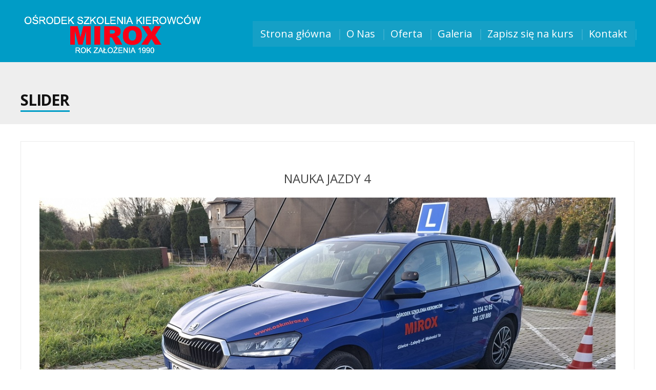

--- FILE ---
content_type: text/html; charset=UTF-8
request_url: http://oskmirox.pl/category/slider/
body_size: 9698
content:
<!DOCTYPE html>
<html lang="pl-PL">
<head>
	<meta charset="UTF-8">
	<meta name="viewport" content="width=device-width">
	<link rel="profile" href="http://gmpg.org/xfn/11">
	<link rel="pingback" href="http://oskmirox.pl/xmlrpc.php">
	
        <!--noptimize-->
        <script type = "text/javascript">

            // 
            // Get screen dimensions, device pixel ration and set in a cookie.
            // 
            
                            var screen_width = screen.width;
            
            var devicePixelRatio = window.devicePixelRatio ? window.devicePixelRatio : 1;

            document.cookie = 'resolution=' + screen_width + ',' + devicePixelRatio + '; SameSite=Strict; path=/';

        </script> 
        <!--/noptimize--> <title>Slider &#8211; Mirox Ośrodek Szkolenia Kierowców Gliwice</title>
<meta name='robots' content='max-image-preview:large' />
<link rel='dns-prefetch' href='//fonts.googleapis.com' />
<link rel="alternate" type="application/rss+xml" title="Mirox Ośrodek Szkolenia Kierowców Gliwice &raquo; Kanał z wpisami" href="http://oskmirox.pl/feed/" />
<link rel="alternate" type="application/rss+xml" title="Mirox Ośrodek Szkolenia Kierowców Gliwice &raquo; Kanał z komentarzami" href="http://oskmirox.pl/comments/feed/" />
<link rel="alternate" type="application/rss+xml" title="Mirox Ośrodek Szkolenia Kierowców Gliwice &raquo; Kanał z wpisami zaszufladkowanymi do kategorii Slider" href="http://oskmirox.pl/category/slider/feed/" />
<script type="text/javascript">
/* <![CDATA[ */
window._wpemojiSettings = {"baseUrl":"https:\/\/s.w.org\/images\/core\/emoji\/14.0.0\/72x72\/","ext":".png","svgUrl":"https:\/\/s.w.org\/images\/core\/emoji\/14.0.0\/svg\/","svgExt":".svg","source":{"concatemoji":"http:\/\/oskmirox.pl\/wp-includes\/js\/wp-emoji-release.min.js?ver=6.4.7"}};
/*! This file is auto-generated */
!function(i,n){var o,s,e;function c(e){try{var t={supportTests:e,timestamp:(new Date).valueOf()};sessionStorage.setItem(o,JSON.stringify(t))}catch(e){}}function p(e,t,n){e.clearRect(0,0,e.canvas.width,e.canvas.height),e.fillText(t,0,0);var t=new Uint32Array(e.getImageData(0,0,e.canvas.width,e.canvas.height).data),r=(e.clearRect(0,0,e.canvas.width,e.canvas.height),e.fillText(n,0,0),new Uint32Array(e.getImageData(0,0,e.canvas.width,e.canvas.height).data));return t.every(function(e,t){return e===r[t]})}function u(e,t,n){switch(t){case"flag":return n(e,"\ud83c\udff3\ufe0f\u200d\u26a7\ufe0f","\ud83c\udff3\ufe0f\u200b\u26a7\ufe0f")?!1:!n(e,"\ud83c\uddfa\ud83c\uddf3","\ud83c\uddfa\u200b\ud83c\uddf3")&&!n(e,"\ud83c\udff4\udb40\udc67\udb40\udc62\udb40\udc65\udb40\udc6e\udb40\udc67\udb40\udc7f","\ud83c\udff4\u200b\udb40\udc67\u200b\udb40\udc62\u200b\udb40\udc65\u200b\udb40\udc6e\u200b\udb40\udc67\u200b\udb40\udc7f");case"emoji":return!n(e,"\ud83e\udef1\ud83c\udffb\u200d\ud83e\udef2\ud83c\udfff","\ud83e\udef1\ud83c\udffb\u200b\ud83e\udef2\ud83c\udfff")}return!1}function f(e,t,n){var r="undefined"!=typeof WorkerGlobalScope&&self instanceof WorkerGlobalScope?new OffscreenCanvas(300,150):i.createElement("canvas"),a=r.getContext("2d",{willReadFrequently:!0}),o=(a.textBaseline="top",a.font="600 32px Arial",{});return e.forEach(function(e){o[e]=t(a,e,n)}),o}function t(e){var t=i.createElement("script");t.src=e,t.defer=!0,i.head.appendChild(t)}"undefined"!=typeof Promise&&(o="wpEmojiSettingsSupports",s=["flag","emoji"],n.supports={everything:!0,everythingExceptFlag:!0},e=new Promise(function(e){i.addEventListener("DOMContentLoaded",e,{once:!0})}),new Promise(function(t){var n=function(){try{var e=JSON.parse(sessionStorage.getItem(o));if("object"==typeof e&&"number"==typeof e.timestamp&&(new Date).valueOf()<e.timestamp+604800&&"object"==typeof e.supportTests)return e.supportTests}catch(e){}return null}();if(!n){if("undefined"!=typeof Worker&&"undefined"!=typeof OffscreenCanvas&&"undefined"!=typeof URL&&URL.createObjectURL&&"undefined"!=typeof Blob)try{var e="postMessage("+f.toString()+"("+[JSON.stringify(s),u.toString(),p.toString()].join(",")+"));",r=new Blob([e],{type:"text/javascript"}),a=new Worker(URL.createObjectURL(r),{name:"wpTestEmojiSupports"});return void(a.onmessage=function(e){c(n=e.data),a.terminate(),t(n)})}catch(e){}c(n=f(s,u,p))}t(n)}).then(function(e){for(var t in e)n.supports[t]=e[t],n.supports.everything=n.supports.everything&&n.supports[t],"flag"!==t&&(n.supports.everythingExceptFlag=n.supports.everythingExceptFlag&&n.supports[t]);n.supports.everythingExceptFlag=n.supports.everythingExceptFlag&&!n.supports.flag,n.DOMReady=!1,n.readyCallback=function(){n.DOMReady=!0}}).then(function(){return e}).then(function(){var e;n.supports.everything||(n.readyCallback(),(e=n.source||{}).concatemoji?t(e.concatemoji):e.wpemoji&&e.twemoji&&(t(e.twemoji),t(e.wpemoji)))}))}((window,document),window._wpemojiSettings);
/* ]]> */
</script>
<style id='wp-emoji-styles-inline-css' type='text/css'>

	img.wp-smiley, img.emoji {
		display: inline !important;
		border: none !important;
		box-shadow: none !important;
		height: 1em !important;
		width: 1em !important;
		margin: 0 0.07em !important;
		vertical-align: -0.1em !important;
		background: none !important;
		padding: 0 !important;
	}
</style>
<link rel='stylesheet' id='wp-block-library-css' href='http://oskmirox.pl/wp-includes/css/dist/block-library/style.min.css?ver=6.4.7' type='text/css' media='all' />
<style id='classic-theme-styles-inline-css' type='text/css'>
/*! This file is auto-generated */
.wp-block-button__link{color:#fff;background-color:#32373c;border-radius:9999px;box-shadow:none;text-decoration:none;padding:calc(.667em + 2px) calc(1.333em + 2px);font-size:1.125em}.wp-block-file__button{background:#32373c;color:#fff;text-decoration:none}
</style>
<style id='global-styles-inline-css' type='text/css'>
body{--wp--preset--color--black: #000000;--wp--preset--color--cyan-bluish-gray: #abb8c3;--wp--preset--color--white: #ffffff;--wp--preset--color--pale-pink: #f78da7;--wp--preset--color--vivid-red: #cf2e2e;--wp--preset--color--luminous-vivid-orange: #ff6900;--wp--preset--color--luminous-vivid-amber: #fcb900;--wp--preset--color--light-green-cyan: #7bdcb5;--wp--preset--color--vivid-green-cyan: #00d084;--wp--preset--color--pale-cyan-blue: #8ed1fc;--wp--preset--color--vivid-cyan-blue: #0693e3;--wp--preset--color--vivid-purple: #9b51e0;--wp--preset--gradient--vivid-cyan-blue-to-vivid-purple: linear-gradient(135deg,rgba(6,147,227,1) 0%,rgb(155,81,224) 100%);--wp--preset--gradient--light-green-cyan-to-vivid-green-cyan: linear-gradient(135deg,rgb(122,220,180) 0%,rgb(0,208,130) 100%);--wp--preset--gradient--luminous-vivid-amber-to-luminous-vivid-orange: linear-gradient(135deg,rgba(252,185,0,1) 0%,rgba(255,105,0,1) 100%);--wp--preset--gradient--luminous-vivid-orange-to-vivid-red: linear-gradient(135deg,rgba(255,105,0,1) 0%,rgb(207,46,46) 100%);--wp--preset--gradient--very-light-gray-to-cyan-bluish-gray: linear-gradient(135deg,rgb(238,238,238) 0%,rgb(169,184,195) 100%);--wp--preset--gradient--cool-to-warm-spectrum: linear-gradient(135deg,rgb(74,234,220) 0%,rgb(151,120,209) 20%,rgb(207,42,186) 40%,rgb(238,44,130) 60%,rgb(251,105,98) 80%,rgb(254,248,76) 100%);--wp--preset--gradient--blush-light-purple: linear-gradient(135deg,rgb(255,206,236) 0%,rgb(152,150,240) 100%);--wp--preset--gradient--blush-bordeaux: linear-gradient(135deg,rgb(254,205,165) 0%,rgb(254,45,45) 50%,rgb(107,0,62) 100%);--wp--preset--gradient--luminous-dusk: linear-gradient(135deg,rgb(255,203,112) 0%,rgb(199,81,192) 50%,rgb(65,88,208) 100%);--wp--preset--gradient--pale-ocean: linear-gradient(135deg,rgb(255,245,203) 0%,rgb(182,227,212) 50%,rgb(51,167,181) 100%);--wp--preset--gradient--electric-grass: linear-gradient(135deg,rgb(202,248,128) 0%,rgb(113,206,126) 100%);--wp--preset--gradient--midnight: linear-gradient(135deg,rgb(2,3,129) 0%,rgb(40,116,252) 100%);--wp--preset--font-size--small: 13px;--wp--preset--font-size--medium: 20px;--wp--preset--font-size--large: 36px;--wp--preset--font-size--x-large: 42px;--wp--preset--spacing--20: 0.44rem;--wp--preset--spacing--30: 0.67rem;--wp--preset--spacing--40: 1rem;--wp--preset--spacing--50: 1.5rem;--wp--preset--spacing--60: 2.25rem;--wp--preset--spacing--70: 3.38rem;--wp--preset--spacing--80: 5.06rem;--wp--preset--shadow--natural: 6px 6px 9px rgba(0, 0, 0, 0.2);--wp--preset--shadow--deep: 12px 12px 50px rgba(0, 0, 0, 0.4);--wp--preset--shadow--sharp: 6px 6px 0px rgba(0, 0, 0, 0.2);--wp--preset--shadow--outlined: 6px 6px 0px -3px rgba(255, 255, 255, 1), 6px 6px rgba(0, 0, 0, 1);--wp--preset--shadow--crisp: 6px 6px 0px rgba(0, 0, 0, 1);}:where(.is-layout-flex){gap: 0.5em;}:where(.is-layout-grid){gap: 0.5em;}body .is-layout-flow > .alignleft{float: left;margin-inline-start: 0;margin-inline-end: 2em;}body .is-layout-flow > .alignright{float: right;margin-inline-start: 2em;margin-inline-end: 0;}body .is-layout-flow > .aligncenter{margin-left: auto !important;margin-right: auto !important;}body .is-layout-constrained > .alignleft{float: left;margin-inline-start: 0;margin-inline-end: 2em;}body .is-layout-constrained > .alignright{float: right;margin-inline-start: 2em;margin-inline-end: 0;}body .is-layout-constrained > .aligncenter{margin-left: auto !important;margin-right: auto !important;}body .is-layout-constrained > :where(:not(.alignleft):not(.alignright):not(.alignfull)){max-width: var(--wp--style--global--content-size);margin-left: auto !important;margin-right: auto !important;}body .is-layout-constrained > .alignwide{max-width: var(--wp--style--global--wide-size);}body .is-layout-flex{display: flex;}body .is-layout-flex{flex-wrap: wrap;align-items: center;}body .is-layout-flex > *{margin: 0;}body .is-layout-grid{display: grid;}body .is-layout-grid > *{margin: 0;}:where(.wp-block-columns.is-layout-flex){gap: 2em;}:where(.wp-block-columns.is-layout-grid){gap: 2em;}:where(.wp-block-post-template.is-layout-flex){gap: 1.25em;}:where(.wp-block-post-template.is-layout-grid){gap: 1.25em;}.has-black-color{color: var(--wp--preset--color--black) !important;}.has-cyan-bluish-gray-color{color: var(--wp--preset--color--cyan-bluish-gray) !important;}.has-white-color{color: var(--wp--preset--color--white) !important;}.has-pale-pink-color{color: var(--wp--preset--color--pale-pink) !important;}.has-vivid-red-color{color: var(--wp--preset--color--vivid-red) !important;}.has-luminous-vivid-orange-color{color: var(--wp--preset--color--luminous-vivid-orange) !important;}.has-luminous-vivid-amber-color{color: var(--wp--preset--color--luminous-vivid-amber) !important;}.has-light-green-cyan-color{color: var(--wp--preset--color--light-green-cyan) !important;}.has-vivid-green-cyan-color{color: var(--wp--preset--color--vivid-green-cyan) !important;}.has-pale-cyan-blue-color{color: var(--wp--preset--color--pale-cyan-blue) !important;}.has-vivid-cyan-blue-color{color: var(--wp--preset--color--vivid-cyan-blue) !important;}.has-vivid-purple-color{color: var(--wp--preset--color--vivid-purple) !important;}.has-black-background-color{background-color: var(--wp--preset--color--black) !important;}.has-cyan-bluish-gray-background-color{background-color: var(--wp--preset--color--cyan-bluish-gray) !important;}.has-white-background-color{background-color: var(--wp--preset--color--white) !important;}.has-pale-pink-background-color{background-color: var(--wp--preset--color--pale-pink) !important;}.has-vivid-red-background-color{background-color: var(--wp--preset--color--vivid-red) !important;}.has-luminous-vivid-orange-background-color{background-color: var(--wp--preset--color--luminous-vivid-orange) !important;}.has-luminous-vivid-amber-background-color{background-color: var(--wp--preset--color--luminous-vivid-amber) !important;}.has-light-green-cyan-background-color{background-color: var(--wp--preset--color--light-green-cyan) !important;}.has-vivid-green-cyan-background-color{background-color: var(--wp--preset--color--vivid-green-cyan) !important;}.has-pale-cyan-blue-background-color{background-color: var(--wp--preset--color--pale-cyan-blue) !important;}.has-vivid-cyan-blue-background-color{background-color: var(--wp--preset--color--vivid-cyan-blue) !important;}.has-vivid-purple-background-color{background-color: var(--wp--preset--color--vivid-purple) !important;}.has-black-border-color{border-color: var(--wp--preset--color--black) !important;}.has-cyan-bluish-gray-border-color{border-color: var(--wp--preset--color--cyan-bluish-gray) !important;}.has-white-border-color{border-color: var(--wp--preset--color--white) !important;}.has-pale-pink-border-color{border-color: var(--wp--preset--color--pale-pink) !important;}.has-vivid-red-border-color{border-color: var(--wp--preset--color--vivid-red) !important;}.has-luminous-vivid-orange-border-color{border-color: var(--wp--preset--color--luminous-vivid-orange) !important;}.has-luminous-vivid-amber-border-color{border-color: var(--wp--preset--color--luminous-vivid-amber) !important;}.has-light-green-cyan-border-color{border-color: var(--wp--preset--color--light-green-cyan) !important;}.has-vivid-green-cyan-border-color{border-color: var(--wp--preset--color--vivid-green-cyan) !important;}.has-pale-cyan-blue-border-color{border-color: var(--wp--preset--color--pale-cyan-blue) !important;}.has-vivid-cyan-blue-border-color{border-color: var(--wp--preset--color--vivid-cyan-blue) !important;}.has-vivid-purple-border-color{border-color: var(--wp--preset--color--vivid-purple) !important;}.has-vivid-cyan-blue-to-vivid-purple-gradient-background{background: var(--wp--preset--gradient--vivid-cyan-blue-to-vivid-purple) !important;}.has-light-green-cyan-to-vivid-green-cyan-gradient-background{background: var(--wp--preset--gradient--light-green-cyan-to-vivid-green-cyan) !important;}.has-luminous-vivid-amber-to-luminous-vivid-orange-gradient-background{background: var(--wp--preset--gradient--luminous-vivid-amber-to-luminous-vivid-orange) !important;}.has-luminous-vivid-orange-to-vivid-red-gradient-background{background: var(--wp--preset--gradient--luminous-vivid-orange-to-vivid-red) !important;}.has-very-light-gray-to-cyan-bluish-gray-gradient-background{background: var(--wp--preset--gradient--very-light-gray-to-cyan-bluish-gray) !important;}.has-cool-to-warm-spectrum-gradient-background{background: var(--wp--preset--gradient--cool-to-warm-spectrum) !important;}.has-blush-light-purple-gradient-background{background: var(--wp--preset--gradient--blush-light-purple) !important;}.has-blush-bordeaux-gradient-background{background: var(--wp--preset--gradient--blush-bordeaux) !important;}.has-luminous-dusk-gradient-background{background: var(--wp--preset--gradient--luminous-dusk) !important;}.has-pale-ocean-gradient-background{background: var(--wp--preset--gradient--pale-ocean) !important;}.has-electric-grass-gradient-background{background: var(--wp--preset--gradient--electric-grass) !important;}.has-midnight-gradient-background{background: var(--wp--preset--gradient--midnight) !important;}.has-small-font-size{font-size: var(--wp--preset--font-size--small) !important;}.has-medium-font-size{font-size: var(--wp--preset--font-size--medium) !important;}.has-large-font-size{font-size: var(--wp--preset--font-size--large) !important;}.has-x-large-font-size{font-size: var(--wp--preset--font-size--x-large) !important;}
.wp-block-navigation a:where(:not(.wp-element-button)){color: inherit;}
:where(.wp-block-post-template.is-layout-flex){gap: 1.25em;}:where(.wp-block-post-template.is-layout-grid){gap: 1.25em;}
:where(.wp-block-columns.is-layout-flex){gap: 2em;}:where(.wp-block-columns.is-layout-grid){gap: 2em;}
.wp-block-pullquote{font-size: 1.5em;line-height: 1.6;}
</style>
<link rel='stylesheet' id='contact-form-7-css' href='http://oskmirox.pl/wp-content/plugins/contact-form-7/includes/css/styles.css?ver=5.2.1' type='text/css' media='all' />
<link rel='stylesheet' id='modality-css' href='http://oskmirox.pl/wp-content/themes/modality/style.css?ver=6.4.7' type='text/css' media='all' />
<link rel='stylesheet' id='bootstrap-css' href='http://oskmirox.pl/wp-content/themes/modality/css/bootstrap.css?ver=6.4.7' type='text/css' media='all' />
<link rel='stylesheet' id='modality-responsive-css' href='http://oskmirox.pl/wp-content/themes/modality/css/responsive.css?ver=6.4.7' type='text/css' media='all' />
<link rel='stylesheet' id='font-awesome-css' href='http://oskmirox.pl/wp-content/themes/modality/css/font-awesome.css?ver=6.4.7' type='text/css' media='all' />
<link rel='stylesheet' id='modality-body-font-css' href='//fonts.googleapis.com/css?family=Open+Sans%3A400%2C400italic%2C700%2C700italic&#038;subset=latin%2Cgreek-ext%2Ccyrillic%2Clatin-ext%2Cgreek%2Ccyrillic-ext%2Cvietnamese&#038;ver=6.4.7' type='text/css' media='all' />
<link rel='stylesheet' id='modality-menu-font-css' href='//fonts.googleapis.com/css?family=Open+Sans%3A400%2C400italic%2C700%2C700italic&#038;subset=latin%2Cgreek-ext%2Ccyrillic%2Clatin-ext%2Cgreek%2Ccyrillic-ext%2Cvietnamese&#038;ver=6.4.7' type='text/css' media='all' />
<link rel='stylesheet' id='modality-logo-font-css' href='//fonts.googleapis.com/css?family=Open+Sans%3A400%2C400italic%2C700%2C700italic&#038;subset=latin%2Cgreek-ext%2Ccyrillic%2Clatin-ext%2Cgreek%2Ccyrillic-ext%2Cvietnamese&#038;ver=6.4.7' type='text/css' media='all' />
<script type="text/javascript" src="http://oskmirox.pl/wp-includes/js/jquery/jquery.min.js?ver=3.7.1" id="jquery-core-js"></script>
<script type="text/javascript" src="http://oskmirox.pl/wp-includes/js/jquery/jquery-migrate.min.js?ver=3.4.1" id="jquery-migrate-js"></script>
<script type="text/javascript" src="http://oskmirox.pl/wp-content/themes/modality/js/bootstrap.js?ver=6.4.7" id="bootstrap-js"></script>
<script type="text/javascript" src="http://oskmirox.pl/wp-content/themes/modality/js/jquery.smartmenus.js?ver=6.4.7" id="jquery-smartmenus-js"></script>
<script type="text/javascript" src="http://oskmirox.pl/wp-content/themes/modality/js/jquery.smartmenus.bootstrap.js?ver=6.4.7" id="jquery-smartmenus-bootstrap-js"></script>
<script type="text/javascript" src="http://oskmirox.pl/wp-content/themes/modality/js/imgLiquid.js?ver=6.4.7" id="imgLiquid-js"></script>
<script type="text/javascript" src="http://oskmirox.pl/wp-content/themes/modality/js/modernizr.js?ver=6.4.7" id="modernizr-js"></script>
<script type="text/javascript" src="http://oskmirox.pl/wp-content/themes/modality/js/stickUp.js?ver=6.4.7" id="stickUp-js"></script>
<script type="text/javascript" src="http://oskmirox.pl/wp-content/themes/modality/js/sticky.js?ver=6.4.7" id="modality-sticky-js"></script>
<!--[if lt IE 9]>
<script type="text/javascript" src="http://oskmirox.pl/wp-content/themes/modality/js/html5.js?ver=6.4.7" id="modality-html5-js"></script>
<![endif]-->
<link rel="https://api.w.org/" href="http://oskmirox.pl/wp-json/" /><link rel="alternate" type="application/json" href="http://oskmirox.pl/wp-json/wp/v2/categories/6" /><link rel="EditURI" type="application/rsd+xml" title="RSD" href="http://oskmirox.pl/xmlrpc.php?rsd" />
<meta name="generator" content="WordPress 6.4.7" />
<!--Custom Styling-->
<style media="screen" type="text/css">
blockquote, address, .page-links a:hover, .post-format-wrap {border-color:#009cc6}
.meta span i, .more-link, .post-title h3:hover, #main .standard-posts-wrapper .posts-wrapper .post-single .text-holder-full .post-format-wrap p.link-text a:hover, .breadcrumbs .breadcrumbs-wrap ul li a:hover, #article p a, .navigation a, .link-post i.fa, .quote-post i.fa, #article .link-post p.link-text a:hover, .link-post p.link-text a:hover, .quote-post span.quote-author, .post-single ul.link-pages li a strong, .post-info span i, .footer-widget-col ul li a:hover, .sidebar ul.link-pages li.next-link a span, .sidebar ul.link-pages li.previous-link a span, .sidebar ul.link-pages li i, .row .row-item .service i.fa {color:#009cc6}
input[type=&quot;submit&quot;],button, .page-links a:hover {background:#009cc6}
.search-submit,.wpcf7-form-control,.main-navigation ul ul, .content-boxes .circle, .feature .circle, .section-title-right:after, .boxtitle:after, .section-title:after, .content-btn, #comments .form-submit #submit {background-color:#009cc6}
.back-to-top {color:#888888}
.back-to-top i.fa:hover {color:#009cc6}
#logo {width:360px }
#logo { margin-top:15px }
#logo { margin-right:15px }
#logo {font-family:Open Sans}
#logo {font-size:15px }
#logo {font-weight:70}
#logo a {color:#ffffff}
#logo h5.site-description {font-size:16px }
#logo .site-description {color:#009ac6}
#logo .site-description {text-transform: none}
#navbar {margin-top:30px}
#navbar ul li a {font-family:Open Sans}
#navbar ul li a {font-size:20px}
.navbar-nav li a {color:#ffffff}
.dropdown-menu {border-bottom: 5px solid #545454}
.navbar-nav {background-color:#15a0c6}
.dropdown-menu { background:#1a1a1a}
.navbar-nav li a:hover {color:#545454}
.navbar-nav ul li a:hover, .navbar-nav ul li a:focus, .navbar-nav ul li a.active, .navbar-nav ul li a.active-parent, .navbar-nav ul li.current_page_item a, #menu-navmenu li a:hover { background:#1a1a1a}
.active a { color:#545454 !important}
body {font-family:Open Sans}
body {font-size:15px !important}
body {color:#0a0a0a}
#header-holder { background-color: #009cc6}
#header-holder {opacity:1}
#header-top .top-phone,#header-top p, #header-top a, #header-top i { color:#009cc6}
#header-top { background-color: #ffffff}
.banner ul li { min-height:510px;}
.banner .inner h1 { color:#111111}
.iis-caption-title a { color:#111111}
.banner .inner p { color: #111111}
.iis-caption-content p { color: #111111}
.banner .btn { color: #111111}
.banner .btn { border-color: #111111}
.banner .inner { padding-left: 50%}
.iis-caption { left: 50%}
.iis-caption { bottom: 5%}
.banner .inner { width: 30%}
.iis-caption { max-width: 30%}
#footer { background-color:#009cc6}
#copyright { background-color:#009cc6}
.footer-widget-col h4 { color:#ffffff}
.footer-widget-col h4 { border-bottom: 4px solid #444444}
.footer-widget-col a, .footer-widget-col { color:#ffffff}
.footer-widget-col ul li { border-bottom: 1px solid #444444}
#social-bar-footer ul li a i { color:#ffffff}
.home-blog {background: none repeat scroll 0 0 #ffffff}
.from-blog .post-info span a, .from-blog .post-info span {color:#111111;}
.from-blog h3 {color:#111111;}
.from-blog h2 {color:#111111;}
.from-blog {background: none repeat scroll 0 0 #ffffff;}
.blog-top-image {background: none repeat scroll 0 0 #eeeeee;}
.blog-top-image h1.section-title, .blog-top-image h1.section-title-right {color:#111111;}
.get-strated-button { background-color: #1c76b2}
#get-started h2 { color: #ffffff}
.get-strated-left span { color: #ffffff}
#get-started { background: none repeat scroll 0 0 #009cc6}
#features { background-color:#ffffff;}
h4.sub-title, #features p { color:#111111;}
#features .section-title, #features h3 { color:#111111;}
.about p {color:#ffffff;}
.about h2 {color:#ffffff;}
.about {background: none repeat scroll 0 0 #ffffff;}
#services { background-color:#ffffff;}
#services h2, #services h3 { color:#111111;}
#services p { color:#777777;}
.cta h2 { color:#111111;}
.cta h4 { color:#111111;}
.cta { background-color:#eeeeee;}
.content-boxes h4 { color:#ffffff;}
.content-boxes {color:#ffffff}
.content-boxes {background: none repeat scroll 0 0 #252525}
.get-in-touch { background-color: #eeeeee}
.get-in-touch h2.boxtitle {color:#ffffff;}
.get-in-touch h4.sub-title {color:#ffffff;}
.git-link { color: #ffffff}
.git-link { border-color: #ffffff}
.social { background-color: #eeeeee}
</style>
</head>
<body class="archive category category-slider category-6 wp-custom-logo">
<div id="grid-container">
	<div class="clear"></div>
							<div id="header-holder">
					<div id ="header-wrap">
      			<nav class="navbar navbar-default">
					<div id="logo">
						<a href="http://oskmirox.pl/" class="custom-logo-link" rel="home"><img width="654" height="153" src="http://oskmirox.pl/wp-content/uploads/2015/12/cropped-logo77-1.png" class="custom-logo" alt="Mirox Ośrodek Szkolenia Kierowców Gliwice" decoding="async" fetchpriority="high" srcset="http://oskmirox.pl/wp-content/uploads/2015/12/cropped-logo77-1.png 654w, http://oskmirox.pl/wp-content/uploads/2015/12/cropped-logo77-1-300x70.png 300w, http://oskmirox.pl/wp-content/uploads/2015/12/cropped-logo77-1-150x35.png 150w" sizes="(max-width: 654px) 100vw, 654px" /></a>											</div>
        			<div class="navbar-header">
            			<button type="button" class="navbar-toggle collapsed" data-toggle="collapse" data-target="#navbar" aria-expanded="false" aria-controls="navbar">
              			<span class="sr-only">Toggle navigation</span>
              			<span class="icon-bar"></span>
              			<span class="icon-bar"></span>
              			<span class="icon-bar"></span>
            			</button>
          			</div><!--navbar-header-->
          			<div id="navbar" class="navbar-collapse collapse">
					<ul id="menu-menu-1" class="nav navbar-nav"><li id="menu-item-19" class="menu-item menu-item-type-custom menu-item-object-custom menu-item-home menu-item-19"><a title="Strona główna" href="http://oskmirox.pl">Strona główna</a></li>
<li id="menu-item-709" class="menu-item menu-item-type-post_type menu-item-object-page menu-item-709"><a title="O Nas" href="http://oskmirox.pl/o-nas/">O Nas</a></li>
<li id="menu-item-173" class="menu-item menu-item-type-post_type menu-item-object-page menu-item-173"><a title="Oferta" href="http://oskmirox.pl/oferta/">Oferta</a></li>
<li id="menu-item-908" class="menu-item menu-item-type-post_type menu-item-object-page menu-item-908"><a title="Galeria" href="http://oskmirox.pl/905-2/">Galeria</a></li>
<li id="menu-item-205" class="menu-item menu-item-type-post_type menu-item-object-page menu-item-205"><a title="Zapisz się na kurs" href="http://oskmirox.pl/zapisz-sie-na-kurs/">Zapisz się na kurs</a></li>
<li id="menu-item-20" class="menu-item menu-item-type-post_type menu-item-object-page menu-item-20"><a title="Kontakt" href="http://oskmirox.pl/kontakt/">Kontakt</a></li>
</ul>					
          			</div><!--/.nav-collapse -->
        
      </nav>
			</div><!--header-wrap-->
		</div><!--header-holder-->	<div id="main" class="col1">
	<div class="clear"></div>
	<div class="home-blog">	
		<div class="blog-top-image">
			<div>
				<h1 class="section-title-right">Slider</h1>			</div>
		</div>
	<div class="content-posts-wrap">
		<div class="standard-posts-wrapper">
			<div class="posts-wrapper">	
				<div id="post-body">
					<div class="post-single">
					 <div class="post-wrapper wow fadeIn post-1542 post type-post status-publish format-image has-post-thumbnail hentry category-slider post_format-post-format-image" data-wow-delay="0.5s">
		<div class = "text-holder-full">
		<a class="post-title" href="http://oskmirox.pl/nauka-jazdy-4/"><h3 class="entry-title post-1542 post type-post status-publish format-image has-post-thumbnail hentry category-slider post_format-post-format-image">Nauka Jazdy 4</h3></a>
		
								<div class="thumb-wrapper">
							<img width="1198" height="521" src="http://oskmirox.pl/wp-content/uploads/2025/11/zdj4.jpg" class="attachment-full size-full wp-post-image" alt="" decoding="async" srcset="http://oskmirox.pl/wp-content/uploads/2025/11/zdj4.jpg 1198w, http://oskmirox.pl/wp-content/uploads/2025/11/zdj4-300x130.jpg 300w, http://oskmirox.pl/wp-content/uploads/2025/11/zdj4-1024x445.jpg 1024w, http://oskmirox.pl/wp-content/uploads/2025/11/zdj4-150x65.jpg 150w, http://oskmirox.pl/wp-content/uploads/2025/11/zdj4-768x334.jpg 768w, http://oskmirox.pl/wp-content/uploads/2025/11/zdj4-184x80.jpg 184w" sizes="(max-width: 1198px) 100vw, 1198px" />						</div><!--thumb-wrapper-->
					 
	</div>	
</div><div class="post-wrapper wow fadeIn post-895 post type-post status-publish format-image has-post-thumbnail hentry category-slider post_format-post-format-image" data-wow-delay="0.5s">
		<div class = "text-holder-full">
		<a class="post-title" href="http://oskmirox.pl/nauka-jazdy/"><h3 class="entry-title post-895 post type-post status-publish format-image has-post-thumbnail hentry category-slider post_format-post-format-image">Nauka Jazdy</h3></a>
		
								<div class="thumb-wrapper">
							<img width="1000" height="750" src="http://oskmirox.pl/wp-content/uploads/2020/09/zdj2b.jpg" class="attachment-full size-full wp-post-image" alt="" decoding="async" srcset="http://oskmirox.pl/wp-content/uploads/2020/09/zdj2b.jpg 1000w, http://oskmirox.pl/wp-content/uploads/2020/09/zdj2b-300x225.jpg 300w, http://oskmirox.pl/wp-content/uploads/2020/09/zdj2b-150x113.jpg 150w, http://oskmirox.pl/wp-content/uploads/2020/09/zdj2b-768x576.jpg 768w, http://oskmirox.pl/wp-content/uploads/2020/09/zdj2b-107x80.jpg 107w" sizes="(max-width: 1000px) 100vw, 1000px" />						</div><!--thumb-wrapper-->
					 
	</div>	
</div>						<div class="clear"></div> 	<div class="pagination">
		<span aria-current="page" class="page-numbers current">1</span>
<a class="page-numbers" href="http://oskmirox.pl/category/slider/page/2/">2</a>
<a class="next page-numbers" href="http://oskmirox.pl/category/slider/page/2/">Next &rarr;</a>	</div><!--pagination-->
						</div>
				</div><!--posts-body-->
			</div><!--posts-wrapper-->
		</div><!--standard-posts-wrapper-->
		<div class="sidebar-frame">
			<div class="sidebar">
					<div id="archives" class="widget wow fadeIn widget_archive" data-wow-delay="0.5s">
		<div class="widget-title clearfix">
			<h4>Archives</h4>
		</div>
		<ul>
				<li><a href='http://oskmirox.pl/2025/11/'>listopad 2025</a></li>
	<li><a href='http://oskmirox.pl/2020/09/'>wrzesień 2020</a></li>
		</ul>
	</div>
	<div id="meta" class="widget wow fadeIn widget_meta" data-wow-delay="0.5s">
		<div class="widget-title clearfix">
			<h4>Meta</h4>
		</div>	
		<ul>
						<li><a href="http://oskmirox.pl/wp-login.php">Zaloguj się</a></li>
					</ul>
	</div>
			</div>
		</div>
	</div>
	</div>	</div><!--main-->
		<div class="social">
	<div id="social-wrap">
		<div id="social-bar">
							<a href="https://www.facebook.com/Ośrodek-Szkolenia-Kierowców-MIROX-170240606396619/" target="_blank" title="Facebook"><i class="fa fa-facebook-square"></i></a>
				
							<a href="https://www.facebook.com/Ośrodek-Szkolenia-Kierowców-MIROX-170240606396619/" target="_blank" title="Twitter"><i class="fa fa-twitter"></i></a>
				
							<a href="https://www.facebook.com/Ośrodek-Szkolenia-Kierowców-MIROX-170240606396619/" target="_blank" title="Google+"><i class="fa fa-google-plus"></i></a>
				
							<a href="https://www.facebook.com/Ośrodek-Szkolenia-Kierowców-MIROX-170240606396619/" target="_blank" title="LinkedIn"><i class="fa fa-linkedin"></i></a>
										<a href="https://www.facebook.com/Ośrodek-Szkolenia-Kierowców-MIROX-170240606396619/" target="_blank" title="Instagram"><i class="fa fa-instagram"></i></a>
										<a href="https://www.facebook.com/Ośrodek-Szkolenia-Kierowców-MIROX-170240606396619/" target="_blank" title="Vimeo"><i class="fa fa-vimeo-square"></i></a>
				
							<a href="#" target="_blank" title="YouTube"><i class="fa fa-youtube"></i></a>
						
		</div>
	</div>
</div>	<div class="clear"></div>
	<div id="footer">
			<div id="footer-wrap">
			<div id="footer-box" class="footer-v4">
	<div class="sidebar-footer">
		<div>
					</div>
	</div>
	<div class="sidebar-footer">
		<div>
					</div>
	</div>
	<div class="sidebar-footer">
		<div>	
					</div>
	</div>
	<div class="sidebar-footer lastone">
		<div>
					</div>
	</div>
</div>		</div><!--footer-wrap-->
		</div><!--footer-->
	<div id="copyright">
	<div class="copyright-wrap">
		<span class="left"><i class="fa fa-copyright"></i><a href="http://oskmirox.pl/">Ośrodek Szkolenia Kierowców Gliwice 2021</a></span>
		<span class="right"><a title="Modality Theme" target="_blank" href="http://www.vmthemes.com/modality-wordpress-theme/">Modality Theme</a> powered by <a title="WordPress" href="http://wordpress.org/">WordPress</a></span>
	</div>
</div><!--copyright--></div><!--grid-container-->
<a href="#" class="back-to-top"><i class="fa fa-arrow-circle-up"></i></a>
<script type="text/javascript" id="contact-form-7-js-extra">
/* <![CDATA[ */
var wpcf7 = {"apiSettings":{"root":"http:\/\/oskmirox.pl\/wp-json\/contact-form-7\/v1","namespace":"contact-form-7\/v1"},"cached":"1"};
/* ]]> */
</script>
<script type="text/javascript" src="http://oskmirox.pl/wp-content/plugins/contact-form-7/includes/js/scripts.js?ver=5.2.1" id="contact-form-7-js"></script>
<script type="text/javascript" src="http://oskmirox.pl/wp-content/themes/modality/js/custom.js?ver=6.4.7" id="modality-custom-js"></script>
<script type="text/javascript" src="http://oskmirox.pl/wp-content/themes/modality/js/unslider.js?ver=6.4.7" id="unslider-js"></script>
<script type="text/javascript" src="http://oskmirox.pl/wp-content/themes/modality/js/jquery.flexslider.js?ver=6.4.7" id="jquery-flexslider-js"></script>
<script type="text/javascript" src="http://oskmirox.pl/wp-content/themes/modality/js/ideal-image-slider.js?ver=20160115" id="ideal-image-slider-js"></script>
<script type="text/javascript" src="http://oskmirox.pl/wp-content/themes/modality/js/scrollup.js?ver=6.4.7" id="modality-scrollup-js"></script>
<script type="text/javascript" id="modality-slides-js-extra">
/* <![CDATA[ */
var php_vars = {"slideshowSpeed":"2500","animationSpeed":"800"};
/* ]]> */
</script>
<script type="text/javascript" src="http://oskmirox.pl/wp-content/themes/modality/js/slides.js?ver=6.4.7" id="modality-slides-js"></script>
<script type="text/javascript" id="modality-ideal-slides-js-extra">
/* <![CDATA[ */
var php_vars = {"slideshowSpeed":"2500","animationSpeed":"800","sliderHeight":"510","sliderEffect":"slide"};
/* ]]> */
</script>
<script type="text/javascript" src="http://oskmirox.pl/wp-content/themes/modality/js/ideal-slides.js?ver=6.4.7" id="modality-ideal-slides-js"></script>
</body>
</html>